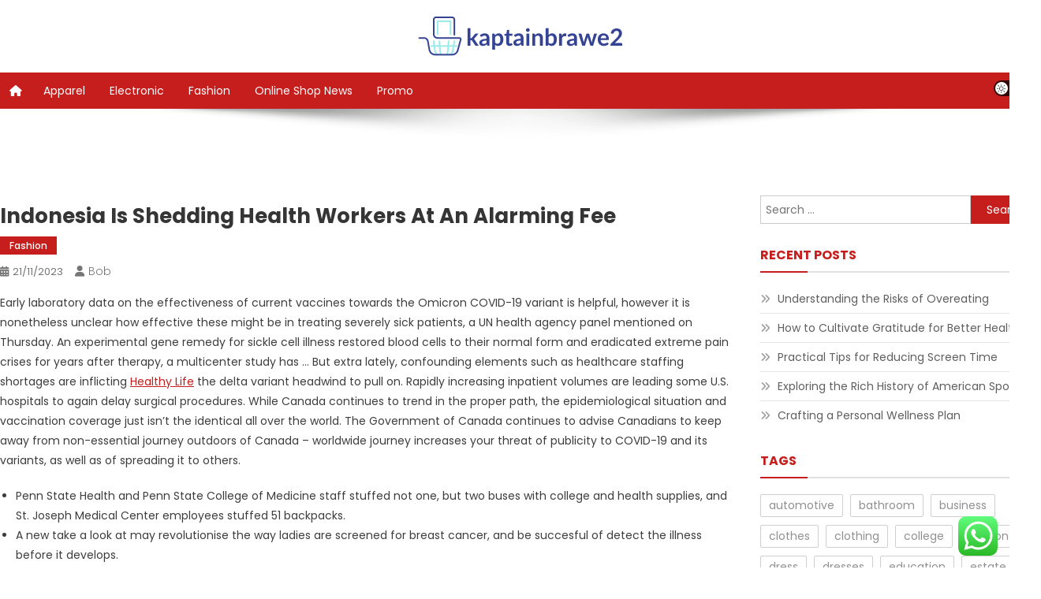

--- FILE ---
content_type: text/html; charset=UTF-8
request_url: https://kaptainbrawe2.com/indonesia-is-shedding-health-workers-at-an-alarming-fee.html
body_size: 17919
content:
<!doctype html>
<html lang="en-US" prefix="og: https://ogp.me/ns#">
<head>
<meta charset="UTF-8">
<meta name="viewport" content="width=device-width, initial-scale=1">
<link rel="profile" href="https://gmpg.org/xfn/11">


<!-- Search Engine Optimization by Rank Math PRO - https://rankmath.com/ -->
<title>Indonesia Is Shedding Health Workers At An Alarming Fee - KB2</title>
<meta name="description" content="Early laboratory data on the effectiveness of current vaccines towards the Omicron COVID-19 variant is helpful, however it is nonetheless unclear how"/>
<meta name="robots" content="index, follow, max-snippet:-1, max-video-preview:-1, max-image-preview:large"/>
<link rel="canonical" href="https://kaptainbrawe2.com/indonesia-is-shedding-health-workers-at-an-alarming-fee.html" />
<meta property="og:locale" content="en_US" />
<meta property="og:type" content="article" />
<meta property="og:title" content="Indonesia Is Shedding Health Workers At An Alarming Fee - KB2" />
<meta property="og:description" content="Early laboratory data on the effectiveness of current vaccines towards the Omicron COVID-19 variant is helpful, however it is nonetheless unclear how" />
<meta property="og:url" content="https://kaptainbrawe2.com/indonesia-is-shedding-health-workers-at-an-alarming-fee.html" />
<meta property="og:site_name" content="MRS" />
<meta property="article:tag" content="alarming" />
<meta property="article:tag" content="health" />
<meta property="article:tag" content="indonesia" />
<meta property="article:tag" content="shedding" />
<meta property="article:tag" content="workers" />
<meta property="article:section" content="Fashion" />
<meta property="article:published_time" content="2023-11-21T18:11:32+07:00" />
<meta name="twitter:card" content="summary_large_image" />
<meta name="twitter:title" content="Indonesia Is Shedding Health Workers At An Alarming Fee - KB2" />
<meta name="twitter:description" content="Early laboratory data on the effectiveness of current vaccines towards the Omicron COVID-19 variant is helpful, however it is nonetheless unclear how" />
<meta name="twitter:label1" content="Written by" />
<meta name="twitter:data1" content="bob" />
<meta name="twitter:label2" content="Time to read" />
<meta name="twitter:data2" content="6 minutes" />
<script type="application/ld+json" class="rank-math-schema-pro">{"@context":"https://schema.org","@graph":[{"@type":["Person","Organization"],"@id":"https://kaptainbrawe2.com/#person","name":"MRS","logo":{"@type":"ImageObject","@id":"https://kaptainbrawe2.com/#logo","url":"https://kaptainbrawe2.com/wp-content/uploads/2024/06/kaptainbrawe2.com-Logo-150x50.png","contentUrl":"https://kaptainbrawe2.com/wp-content/uploads/2024/06/kaptainbrawe2.com-Logo-150x50.png","caption":"MRS","inLanguage":"en-US"},"image":{"@type":"ImageObject","@id":"https://kaptainbrawe2.com/#logo","url":"https://kaptainbrawe2.com/wp-content/uploads/2024/06/kaptainbrawe2.com-Logo-150x50.png","contentUrl":"https://kaptainbrawe2.com/wp-content/uploads/2024/06/kaptainbrawe2.com-Logo-150x50.png","caption":"MRS","inLanguage":"en-US"}},{"@type":"WebSite","@id":"https://kaptainbrawe2.com/#website","url":"https://kaptainbrawe2.com","name":"MRS","publisher":{"@id":"https://kaptainbrawe2.com/#person"},"inLanguage":"en-US"},{"@type":"WebPage","@id":"https://kaptainbrawe2.com/indonesia-is-shedding-health-workers-at-an-alarming-fee.html#webpage","url":"https://kaptainbrawe2.com/indonesia-is-shedding-health-workers-at-an-alarming-fee.html","name":"Indonesia Is Shedding Health Workers At An Alarming Fee - KB2","datePublished":"2023-11-21T18:11:32+07:00","dateModified":"2023-11-21T18:11:32+07:00","isPartOf":{"@id":"https://kaptainbrawe2.com/#website"},"inLanguage":"en-US"},{"@type":"Person","@id":"https://kaptainbrawe2.com/author/bob","name":"bob","url":"https://kaptainbrawe2.com/author/bob","image":{"@type":"ImageObject","@id":"https://secure.gravatar.com/avatar/878a048e06d6d0503f84665fd4e01679193a59026490fe7af11df282fef1c053?s=96&amp;d=mm&amp;r=g","url":"https://secure.gravatar.com/avatar/878a048e06d6d0503f84665fd4e01679193a59026490fe7af11df282fef1c053?s=96&amp;d=mm&amp;r=g","caption":"bob","inLanguage":"en-US"},"sameAs":["https://kaptainbrawe2.com/"]},{"@type":"BlogPosting","headline":"Indonesia Is Shedding Health Workers At An Alarming Fee - KB2","datePublished":"2023-11-21T18:11:32+07:00","dateModified":"2023-11-21T18:11:32+07:00","articleSection":"Fashion","author":{"@id":"https://kaptainbrawe2.com/author/bob","name":"bob"},"publisher":{"@id":"https://kaptainbrawe2.com/#person"},"description":"Early laboratory data on the effectiveness of current vaccines towards the Omicron COVID-19 variant is helpful, however it is nonetheless unclear how","name":"Indonesia Is Shedding Health Workers At An Alarming Fee - KB2","@id":"https://kaptainbrawe2.com/indonesia-is-shedding-health-workers-at-an-alarming-fee.html#richSnippet","isPartOf":{"@id":"https://kaptainbrawe2.com/indonesia-is-shedding-health-workers-at-an-alarming-fee.html#webpage"},"inLanguage":"en-US","mainEntityOfPage":{"@id":"https://kaptainbrawe2.com/indonesia-is-shedding-health-workers-at-an-alarming-fee.html#webpage"}}]}</script>
<!-- /Rank Math WordPress SEO plugin -->

<link rel='dns-prefetch' href='//fonts.googleapis.com' />
<link rel="alternate" type="application/rss+xml" title="KB2 &raquo; Feed" href="https://kaptainbrawe2.com/feed" />
<link rel="alternate" title="oEmbed (JSON)" type="application/json+oembed" href="https://kaptainbrawe2.com/wp-json/oembed/1.0/embed?url=https%3A%2F%2Fkaptainbrawe2.com%2Findonesia-is-shedding-health-workers-at-an-alarming-fee.html" />
<link rel="alternate" title="oEmbed (XML)" type="text/xml+oembed" href="https://kaptainbrawe2.com/wp-json/oembed/1.0/embed?url=https%3A%2F%2Fkaptainbrawe2.com%2Findonesia-is-shedding-health-workers-at-an-alarming-fee.html&#038;format=xml" />
<style id='wp-img-auto-sizes-contain-inline-css' type='text/css'>
img:is([sizes=auto i],[sizes^="auto," i]){contain-intrinsic-size:3000px 1500px}
/*# sourceURL=wp-img-auto-sizes-contain-inline-css */
</style>

<link rel='stylesheet' id='ht_ctc_main_css-css' href='https://kaptainbrawe2.com/wp-content/plugins/click-to-chat-for-whatsapp/new/inc/assets/css/main.css?ver=4.35' type='text/css' media='all' />
<style id='wp-emoji-styles-inline-css' type='text/css'>

	img.wp-smiley, img.emoji {
		display: inline !important;
		border: none !important;
		box-shadow: none !important;
		height: 1em !important;
		width: 1em !important;
		margin: 0 0.07em !important;
		vertical-align: -0.1em !important;
		background: none !important;
		padding: 0 !important;
	}
/*# sourceURL=wp-emoji-styles-inline-css */
</style>
<link rel='stylesheet' id='wp-block-library-css' href='https://kaptainbrawe2.com/wp-includes/css/dist/block-library/style.min.css?ver=6.9' type='text/css' media='all' />
<style id='global-styles-inline-css' type='text/css'>
:root{--wp--preset--aspect-ratio--square: 1;--wp--preset--aspect-ratio--4-3: 4/3;--wp--preset--aspect-ratio--3-4: 3/4;--wp--preset--aspect-ratio--3-2: 3/2;--wp--preset--aspect-ratio--2-3: 2/3;--wp--preset--aspect-ratio--16-9: 16/9;--wp--preset--aspect-ratio--9-16: 9/16;--wp--preset--color--black: #000000;--wp--preset--color--cyan-bluish-gray: #abb8c3;--wp--preset--color--white: #ffffff;--wp--preset--color--pale-pink: #f78da7;--wp--preset--color--vivid-red: #cf2e2e;--wp--preset--color--luminous-vivid-orange: #ff6900;--wp--preset--color--luminous-vivid-amber: #fcb900;--wp--preset--color--light-green-cyan: #7bdcb5;--wp--preset--color--vivid-green-cyan: #00d084;--wp--preset--color--pale-cyan-blue: #8ed1fc;--wp--preset--color--vivid-cyan-blue: #0693e3;--wp--preset--color--vivid-purple: #9b51e0;--wp--preset--gradient--vivid-cyan-blue-to-vivid-purple: linear-gradient(135deg,rgb(6,147,227) 0%,rgb(155,81,224) 100%);--wp--preset--gradient--light-green-cyan-to-vivid-green-cyan: linear-gradient(135deg,rgb(122,220,180) 0%,rgb(0,208,130) 100%);--wp--preset--gradient--luminous-vivid-amber-to-luminous-vivid-orange: linear-gradient(135deg,rgb(252,185,0) 0%,rgb(255,105,0) 100%);--wp--preset--gradient--luminous-vivid-orange-to-vivid-red: linear-gradient(135deg,rgb(255,105,0) 0%,rgb(207,46,46) 100%);--wp--preset--gradient--very-light-gray-to-cyan-bluish-gray: linear-gradient(135deg,rgb(238,238,238) 0%,rgb(169,184,195) 100%);--wp--preset--gradient--cool-to-warm-spectrum: linear-gradient(135deg,rgb(74,234,220) 0%,rgb(151,120,209) 20%,rgb(207,42,186) 40%,rgb(238,44,130) 60%,rgb(251,105,98) 80%,rgb(254,248,76) 100%);--wp--preset--gradient--blush-light-purple: linear-gradient(135deg,rgb(255,206,236) 0%,rgb(152,150,240) 100%);--wp--preset--gradient--blush-bordeaux: linear-gradient(135deg,rgb(254,205,165) 0%,rgb(254,45,45) 50%,rgb(107,0,62) 100%);--wp--preset--gradient--luminous-dusk: linear-gradient(135deg,rgb(255,203,112) 0%,rgb(199,81,192) 50%,rgb(65,88,208) 100%);--wp--preset--gradient--pale-ocean: linear-gradient(135deg,rgb(255,245,203) 0%,rgb(182,227,212) 50%,rgb(51,167,181) 100%);--wp--preset--gradient--electric-grass: linear-gradient(135deg,rgb(202,248,128) 0%,rgb(113,206,126) 100%);--wp--preset--gradient--midnight: linear-gradient(135deg,rgb(2,3,129) 0%,rgb(40,116,252) 100%);--wp--preset--font-size--small: 13px;--wp--preset--font-size--medium: 20px;--wp--preset--font-size--large: 36px;--wp--preset--font-size--x-large: 42px;--wp--preset--spacing--20: 0.44rem;--wp--preset--spacing--30: 0.67rem;--wp--preset--spacing--40: 1rem;--wp--preset--spacing--50: 1.5rem;--wp--preset--spacing--60: 2.25rem;--wp--preset--spacing--70: 3.38rem;--wp--preset--spacing--80: 5.06rem;--wp--preset--shadow--natural: 6px 6px 9px rgba(0, 0, 0, 0.2);--wp--preset--shadow--deep: 12px 12px 50px rgba(0, 0, 0, 0.4);--wp--preset--shadow--sharp: 6px 6px 0px rgba(0, 0, 0, 0.2);--wp--preset--shadow--outlined: 6px 6px 0px -3px rgb(255, 255, 255), 6px 6px rgb(0, 0, 0);--wp--preset--shadow--crisp: 6px 6px 0px rgb(0, 0, 0);}:where(.is-layout-flex){gap: 0.5em;}:where(.is-layout-grid){gap: 0.5em;}body .is-layout-flex{display: flex;}.is-layout-flex{flex-wrap: wrap;align-items: center;}.is-layout-flex > :is(*, div){margin: 0;}body .is-layout-grid{display: grid;}.is-layout-grid > :is(*, div){margin: 0;}:where(.wp-block-columns.is-layout-flex){gap: 2em;}:where(.wp-block-columns.is-layout-grid){gap: 2em;}:where(.wp-block-post-template.is-layout-flex){gap: 1.25em;}:where(.wp-block-post-template.is-layout-grid){gap: 1.25em;}.has-black-color{color: var(--wp--preset--color--black) !important;}.has-cyan-bluish-gray-color{color: var(--wp--preset--color--cyan-bluish-gray) !important;}.has-white-color{color: var(--wp--preset--color--white) !important;}.has-pale-pink-color{color: var(--wp--preset--color--pale-pink) !important;}.has-vivid-red-color{color: var(--wp--preset--color--vivid-red) !important;}.has-luminous-vivid-orange-color{color: var(--wp--preset--color--luminous-vivid-orange) !important;}.has-luminous-vivid-amber-color{color: var(--wp--preset--color--luminous-vivid-amber) !important;}.has-light-green-cyan-color{color: var(--wp--preset--color--light-green-cyan) !important;}.has-vivid-green-cyan-color{color: var(--wp--preset--color--vivid-green-cyan) !important;}.has-pale-cyan-blue-color{color: var(--wp--preset--color--pale-cyan-blue) !important;}.has-vivid-cyan-blue-color{color: var(--wp--preset--color--vivid-cyan-blue) !important;}.has-vivid-purple-color{color: var(--wp--preset--color--vivid-purple) !important;}.has-black-background-color{background-color: var(--wp--preset--color--black) !important;}.has-cyan-bluish-gray-background-color{background-color: var(--wp--preset--color--cyan-bluish-gray) !important;}.has-white-background-color{background-color: var(--wp--preset--color--white) !important;}.has-pale-pink-background-color{background-color: var(--wp--preset--color--pale-pink) !important;}.has-vivid-red-background-color{background-color: var(--wp--preset--color--vivid-red) !important;}.has-luminous-vivid-orange-background-color{background-color: var(--wp--preset--color--luminous-vivid-orange) !important;}.has-luminous-vivid-amber-background-color{background-color: var(--wp--preset--color--luminous-vivid-amber) !important;}.has-light-green-cyan-background-color{background-color: var(--wp--preset--color--light-green-cyan) !important;}.has-vivid-green-cyan-background-color{background-color: var(--wp--preset--color--vivid-green-cyan) !important;}.has-pale-cyan-blue-background-color{background-color: var(--wp--preset--color--pale-cyan-blue) !important;}.has-vivid-cyan-blue-background-color{background-color: var(--wp--preset--color--vivid-cyan-blue) !important;}.has-vivid-purple-background-color{background-color: var(--wp--preset--color--vivid-purple) !important;}.has-black-border-color{border-color: var(--wp--preset--color--black) !important;}.has-cyan-bluish-gray-border-color{border-color: var(--wp--preset--color--cyan-bluish-gray) !important;}.has-white-border-color{border-color: var(--wp--preset--color--white) !important;}.has-pale-pink-border-color{border-color: var(--wp--preset--color--pale-pink) !important;}.has-vivid-red-border-color{border-color: var(--wp--preset--color--vivid-red) !important;}.has-luminous-vivid-orange-border-color{border-color: var(--wp--preset--color--luminous-vivid-orange) !important;}.has-luminous-vivid-amber-border-color{border-color: var(--wp--preset--color--luminous-vivid-amber) !important;}.has-light-green-cyan-border-color{border-color: var(--wp--preset--color--light-green-cyan) !important;}.has-vivid-green-cyan-border-color{border-color: var(--wp--preset--color--vivid-green-cyan) !important;}.has-pale-cyan-blue-border-color{border-color: var(--wp--preset--color--pale-cyan-blue) !important;}.has-vivid-cyan-blue-border-color{border-color: var(--wp--preset--color--vivid-cyan-blue) !important;}.has-vivid-purple-border-color{border-color: var(--wp--preset--color--vivid-purple) !important;}.has-vivid-cyan-blue-to-vivid-purple-gradient-background{background: var(--wp--preset--gradient--vivid-cyan-blue-to-vivid-purple) !important;}.has-light-green-cyan-to-vivid-green-cyan-gradient-background{background: var(--wp--preset--gradient--light-green-cyan-to-vivid-green-cyan) !important;}.has-luminous-vivid-amber-to-luminous-vivid-orange-gradient-background{background: var(--wp--preset--gradient--luminous-vivid-amber-to-luminous-vivid-orange) !important;}.has-luminous-vivid-orange-to-vivid-red-gradient-background{background: var(--wp--preset--gradient--luminous-vivid-orange-to-vivid-red) !important;}.has-very-light-gray-to-cyan-bluish-gray-gradient-background{background: var(--wp--preset--gradient--very-light-gray-to-cyan-bluish-gray) !important;}.has-cool-to-warm-spectrum-gradient-background{background: var(--wp--preset--gradient--cool-to-warm-spectrum) !important;}.has-blush-light-purple-gradient-background{background: var(--wp--preset--gradient--blush-light-purple) !important;}.has-blush-bordeaux-gradient-background{background: var(--wp--preset--gradient--blush-bordeaux) !important;}.has-luminous-dusk-gradient-background{background: var(--wp--preset--gradient--luminous-dusk) !important;}.has-pale-ocean-gradient-background{background: var(--wp--preset--gradient--pale-ocean) !important;}.has-electric-grass-gradient-background{background: var(--wp--preset--gradient--electric-grass) !important;}.has-midnight-gradient-background{background: var(--wp--preset--gradient--midnight) !important;}.has-small-font-size{font-size: var(--wp--preset--font-size--small) !important;}.has-medium-font-size{font-size: var(--wp--preset--font-size--medium) !important;}.has-large-font-size{font-size: var(--wp--preset--font-size--large) !important;}.has-x-large-font-size{font-size: var(--wp--preset--font-size--x-large) !important;}
/*# sourceURL=global-styles-inline-css */
</style>

<style id='classic-theme-styles-inline-css' type='text/css'>
/*! This file is auto-generated */
.wp-block-button__link{color:#fff;background-color:#32373c;border-radius:9999px;box-shadow:none;text-decoration:none;padding:calc(.667em + 2px) calc(1.333em + 2px);font-size:1.125em}.wp-block-file__button{background:#32373c;color:#fff;text-decoration:none}
/*# sourceURL=/wp-includes/css/classic-themes.min.css */
</style>
<link rel='stylesheet' id='news-portal-fonts-css' href='https://fonts.googleapis.com/css?family=Roboto+Condensed%3A300italic%2C400italic%2C700italic%2C400%2C300%2C700%7CRoboto%3A300%2C400%2C400i%2C500%2C700%7CTitillium+Web%3A400%2C600%2C700%2C300&#038;subset=latin%2Clatin-ext' type='text/css' media='all' />
<link rel='stylesheet' id='news-portal-font-awesome-css' href='https://kaptainbrawe2.com/wp-content/themes/news-portal/assets/library/font-awesome/css/all.min.css?ver=6.5.1' type='text/css' media='all' />
<link rel='stylesheet' id='lightslider-style-css' href='https://kaptainbrawe2.com/wp-content/themes/news-portal/assets/library/lightslider/css/lightslider.min.css?ver=1.1.6' type='text/css' media='all' />
<link rel='stylesheet' id='news-portal-dark-style-css' href='https://kaptainbrawe2.com/wp-content/themes/news-portal/assets/css/np-dark.css?ver=1.0.3' type='text/css' media='all' />
<link rel='stylesheet' id='news-portal-preloader-style-css' href='https://kaptainbrawe2.com/wp-content/themes/news-portal/assets/css/np-preloader.css?ver=1.0.3' type='text/css' media='all' />
<link rel='stylesheet' id='skynews-google-font-css' href='https://fonts.googleapis.com/css?family=Poppins%3A300%2C400%2C400i%2C500%2C700&#038;subset=latin%2Clatin-ext' type='text/css' media='all' />
<link rel='stylesheet' id='news-portal-parent-style-css' href='https://kaptainbrawe2.com/wp-content/themes/news-portal/style.css?ver=1.0.3' type='text/css' media='all' />
<link rel='stylesheet' id='news-portal-parent-responsive-css' href='https://kaptainbrawe2.com/wp-content/themes/news-portal/assets/css/np-responsive.css?ver=1.0.3' type='text/css' media='all' />
<link rel='stylesheet' id='skynews-style-css' href='https://kaptainbrawe2.com/wp-content/themes/skynews/style.css?ver=1.0.3' type='text/css' media='all' />
<link rel='stylesheet' id='skynews-responsive-css' href='https://kaptainbrawe2.com/wp-content/themes/skynews/assets/css/sk-responsive.css?ver=1.0.3' type='text/css' media='all' />
<script type="text/javascript" src="https://kaptainbrawe2.com/wp-includes/js/jquery/jquery.min.js?ver=3.7.1" id="jquery-core-js"></script>
<script type="text/javascript" src="https://kaptainbrawe2.com/wp-includes/js/jquery/jquery-migrate.min.js?ver=3.4.1" id="jquery-migrate-js"></script>
<link rel="https://api.w.org/" href="https://kaptainbrawe2.com/wp-json/" /><link rel="alternate" title="JSON" type="application/json" href="https://kaptainbrawe2.com/wp-json/wp/v2/posts/31640" /><link rel="EditURI" type="application/rsd+xml" title="RSD" href="https://kaptainbrawe2.com/xmlrpc.php?rsd" />
<meta name="generator" content="WordPress 6.9" />
<link rel='shortlink' href='https://kaptainbrawe2.com/?p=31640' />
<link rel="icon" href="https://kaptainbrawe2.com/wp-content/uploads/2024/06/kaptainbrawe2.com-icon.png" sizes="32x32" />
<link rel="icon" href="https://kaptainbrawe2.com/wp-content/uploads/2024/06/kaptainbrawe2.com-icon.png" sizes="192x192" />
<link rel="apple-touch-icon" href="https://kaptainbrawe2.com/wp-content/uploads/2024/06/kaptainbrawe2.com-icon.png" />
<meta name="msapplication-TileImage" content="https://kaptainbrawe2.com/wp-content/uploads/2024/06/kaptainbrawe2.com-icon.png" />
<!--News Portal CSS -->
<style type="text/css">
.category-button.np-cat-10 a{background:#00a9e0}.category-button.np-cat-10 a:hover{background:#0077ae}.np-block-title .np-cat-10{color:#00a9e0}.category-button.np-cat-11 a{background:#00a9e0}.category-button.np-cat-11 a:hover{background:#0077ae}.np-block-title .np-cat-11{color:#00a9e0}.category-button.np-cat-13 a{background:#00a9e0}.category-button.np-cat-13 a:hover{background:#0077ae}.np-block-title .np-cat-13{color:#00a9e0}.category-button.np-cat-1854 a{background:#00a9e0}.category-button.np-cat-1854 a:hover{background:#0077ae}.np-block-title .np-cat-1854{color:#00a9e0}.category-button.np-cat-444 a{background:#00a9e0}.category-button.np-cat-444 a:hover{background:#0077ae}.np-block-title .np-cat-444{color:#00a9e0}.category-button.np-cat-9 a{background:#00a9e0}.category-button.np-cat-9 a:hover{background:#0077ae}.np-block-title .np-cat-9{color:#00a9e0}.category-button.np-cat-12 a{background:#00a9e0}.category-button.np-cat-12 a:hover{background:#0077ae}.np-block-title .np-cat-12{color:#00a9e0}.category-button.np-cat-383 a{background:#00a9e0}.category-button.np-cat-383 a:hover{background:#0077ae}.np-block-title .np-cat-383{color:#00a9e0}.navigation .nav-links a,.bttn,button,input[type='button'],input[type='reset'],input[type='submit'],.navigation .nav-links a:hover,.bttn:hover,button,input[type='button']:hover,input[type='reset']:hover,input[type='submit']:hover,.widget_search .search-submit,.edit-link .post-edit-link,.reply .comment-reply-link,.np-top-header-wrap,.np-header-menu-wrapper,#site-navigation ul.sub-menu,#site-navigation ul.children,.np-header-menu-wrapper::before,.np-header-menu-wrapper::after,.np-header-search-wrapper .search-form-main .search-submit,.news_portal_slider .lSAction > a:hover,.news_portal_default_tabbed ul.widget-tabs li,.np-full-width-title-nav-wrap .carousel-nav-action .carousel-controls:hover,.news_portal_social_media .social-link a,.np-archive-more .np-button:hover,.error404 .page-title,#np-scrollup,.news_portal_featured_slider .slider-posts .lSAction > a:hover,div.wpforms-container-full .wpforms-form input[type='submit'],div.wpforms-container-full .wpforms-form button[type='submit'],div.wpforms-container-full .wpforms-form .wpforms-page-button,div.wpforms-container-full .wpforms-form input[type='submit']:hover,div.wpforms-container-full .wpforms-form button[type='submit']:hover,div.wpforms-container-full .wpforms-form .wpforms-page-button:hover,.widget.widget_tag_cloud a:hover{background:#029FB2}
.home .np-home-icon a,.np-home-icon a:hover,#site-navigation ul li:hover > a,#site-navigation ul li.current-menu-item > a,#site-navigation ul li.current_page_item > a,#site-navigation ul li.current-menu-ancestor > a,#site-navigation ul li.focus > a,.news_portal_default_tabbed ul.widget-tabs li.ui-tabs-active,.news_portal_default_tabbed ul.widget-tabs li:hover,.menu-toggle:hover,.menu-toggle:focus{background:#006d80}
.np-header-menu-block-wrap::before,.np-header-menu-block-wrap::after{border-right-color:#006d80}
a,a:hover,a:focus,a:active,.widget a:hover,.widget a:hover::before,.widget li:hover::before,.entry-footer a:hover,.comment-author .fn .url:hover,#cancel-comment-reply-link,#cancel-comment-reply-link:before,.logged-in-as a,.np-slide-content-wrap .post-title a:hover,#top-footer .widget a:hover,#top-footer .widget a:hover:before,#top-footer .widget li:hover:before,.news_portal_featured_posts .np-single-post .np-post-content .np-post-title a:hover,.news_portal_fullwidth_posts .np-single-post .np-post-title a:hover,.news_portal_block_posts .layout3 .np-primary-block-wrap .np-single-post .np-post-title a:hover,.news_portal_featured_posts .layout2 .np-single-post-wrap .np-post-content .np-post-title a:hover,.np-block-title,.widget-title,.page-header .page-title,.np-related-title,.np-post-meta span:hover,.np-post-meta span a:hover,.news_portal_featured_posts .layout2 .np-single-post-wrap .np-post-content .np-post-meta span:hover,.news_portal_featured_posts .layout2 .np-single-post-wrap .np-post-content .np-post-meta span a:hover,.np-post-title.small-size a:hover,#footer-navigation ul li a:hover,.entry-title a:hover,.entry-meta span a:hover,.entry-meta span:hover,.np-post-meta span:hover,.np-post-meta span a:hover,.news_portal_featured_posts .np-single-post-wrap .np-post-content .np-post-meta span:hover,.news_portal_featured_posts .np-single-post-wrap .np-post-content .np-post-meta span a:hover,.news_portal_featured_slider .featured-posts .np-single-post .np-post-content .np-post-title a:hover,.news-portal-search-results-wrap .news-portal-search-article-item .news-portal-search-post-element .posted-on:hover a,.news-portal-search-results-wrap .news-portal-search-article-item .news-portal-search-post-element .posted-on:hover:before,.news-portal-search-results-wrap .news-portal-search-article-item .news-portal-search-post-element .news-portal-search-post-title a:hover,.np-block-title,.widget-title,.page-header .page-title,.np-related-title,.widget_block .wp-block-group__inner-container > h1,.widget_block .wp-block-group__inner-container > h2,.widget_block .wp-block-group__inner-container > h3,.widget_block .wp-block-group__inner-container > h4,.widget_block .wp-block-group__inner-container > h5,.widget_block .wp-block-group__inner-container > h6{color:#029FB2}
.site-mode--dark .news_portal_featured_posts .np-single-post-wrap .np-post-content .np-post-title a:hover,.site-mode--dark .np-post-title.large-size a:hover,.site-mode--dark .np-post-title.small-size a:hover,.site-mode--dark .news-ticker-title>a:hover,.site-mode--dark .np-archive-post-content-wrapper .entry-title a:hover,.site-mode--dark h1.entry-title:hover,.site-mode--dark .news_portal_block_posts .layout4 .np-post-title a:hover{color:#029FB2}
.navigation .nav-links a,.bttn,button,input[type='button'],input[type='reset'],input[type='submit'],.widget_search .search-submit,.np-archive-more .np-button:hover,.widget.widget_tag_cloud a:hover{border-color:#029FB2}
.comment-list .comment-body,.np-header-search-wrapper .search-form-main{border-top-color:#029FB2}
.np-header-search-wrapper .search-form-main:before{border-bottom-color:#029FB2}
@media (max-width:768px){#site-navigation,.main-small-navigation li.current-menu-item > .sub-toggle i{background:#029FB2 !important}}
.news-portal-wave .np-rect,.news-portal-three-bounce .np-child,.news-portal-folding-cube .np-cube:before{background-color:#029FB2}
.site-title,.site-description{position:absolute;clip:rect(1px,1px,1px,1px)}
</style><!--Skynews CSS -->
<style type="text/css">
.category-button.np-cat-10 a{background:#c61d1d}
.category-button.np-cat-10 a:hover{background:#940000}
.np-block-title .np-cat-10{color:#c61d1d}
.np-block-title .np-cat-10:after{background:#c61d1d !important}
.category-button.np-cat-11 a{background:#c61d1d}
.category-button.np-cat-11 a:hover{background:#940000}
.np-block-title .np-cat-11{color:#c61d1d}
.np-block-title .np-cat-11:after{background:#c61d1d !important}
.category-button.np-cat-13 a{background:#c61d1d}
.category-button.np-cat-13 a:hover{background:#940000}
.np-block-title .np-cat-13{color:#c61d1d}
.np-block-title .np-cat-13:after{background:#c61d1d !important}
.category-button.np-cat-1854 a{background:#c61d1d}
.category-button.np-cat-1854 a:hover{background:#940000}
.np-block-title .np-cat-1854{color:#c61d1d}
.np-block-title .np-cat-1854:after{background:#c61d1d !important}
.category-button.np-cat-444 a{background:#c61d1d}
.category-button.np-cat-444 a:hover{background:#940000}
.np-block-title .np-cat-444{color:#c61d1d}
.np-block-title .np-cat-444:after{background:#c61d1d !important}
.category-button.np-cat-9 a{background:#c61d1d}
.category-button.np-cat-9 a:hover{background:#940000}
.np-block-title .np-cat-9{color:#c61d1d}
.np-block-title .np-cat-9:after{background:#c61d1d !important}
.category-button.np-cat-12 a{background:#c61d1d}
.category-button.np-cat-12 a:hover{background:#940000}
.np-block-title .np-cat-12{color:#c61d1d}
.np-block-title .np-cat-12:after{background:#c61d1d !important}
.category-button.np-cat-383 a{background:#c61d1d}
.category-button.np-cat-383 a:hover{background:#940000}
.np-block-title .np-cat-383{color:#c61d1d}
.np-block-title .np-cat-383:after{background:#c61d1d !important}
.site-title,.site-description{position:absolute;clip:rect(1px,1px,1px,1px)}
.navigation .nav-links a,.bttn,button,input[type='button'],input[type='reset'],input[type='submit'],.navigation .nav-links a:hover,.bttn:hover,button,input[type='button']:hover,input[type='reset']:hover,input[type='submit']:hover,.widget_search .search-submit,.edit-link .post-edit-link,.reply .comment-reply-link,.np-top-header-wrap,.np-header-menu-wrapper,#site-navigation ul.sub-menu,#site-navigation ul.children,.np-header-menu-wrapper::before,.np-header-menu-wrapper::after,.np-header-search-wrapper .search-form-main .search-submit,.news_portal_slider .lSAction > a:hover,.news_portal_default_tabbed ul.widget-tabs li,.np-full-width-title-nav-wrap .carousel-nav-action .carousel-controls:hover,.news_portal_social_media .social-link a,.np-archive-more .np-button:hover,.error404 .page-title,#np-scrollup,.news_portal_featured_slider .slider-posts .lSAction > a:hover,div.wpforms-container-full .wpforms-form input[type='submit'],div.wpforms-container-full .wpforms-form button[type='submit'],div.wpforms-container-full .wpforms-form .wpforms-page-button,div.wpforms-container-full .wpforms-form input[type='submit']:hover,div.wpforms-container-full .wpforms-form button[type='submit']:hover,div.wpforms-container-full .wpforms-form .wpforms-page-button:hover,.np-block-title .np-title:after,.np-block-title:after,.widget-title::after,.page-header .page-title::after,.np-related-title::after,#site-navigation ul li.focus>a ,.cvmm-cats-wrapper .cvmm-cat-count,.ticker-caption,.wp-block-search__button{background:#c61d1d}
.home .np-home-icon a,.np-home-icon a:hover,#site-navigation ul li:hover > a,#site-navigation ul li.current-menu-item > a,#site-navigation ul li.current_page_item > a,#site-navigation ul li.current-menu-ancestor > a,.news_portal_default_tabbed ul.widget-tabs li.ui-tabs-active,.news_portal_default_tabbed ul.widget-tabs li:hover{background:#940000}
.np-header-menu-block-wrap::before,.np-header-menu-block-wrap::after{border-right-color:#c61d1d}
a,a:hover,a:focus,a:active,.widget a:hover,.widget a:hover::before,.widget li:hover::before,.entry-footer a:hover,.comment-author .fn .url:hover,#cancel-comment-reply-link,#cancel-comment-reply-link:before,.logged-in-as a,.np-slide-content-wrap .post-title a:hover,#top-footer .widget a:hover,#top-footer .widget a:hover:before,#top-footer .widget li:hover:before,.news_portal_featured_posts .np-single-post .np-post-content .np-post-title a:hover,.news_portal_fullwidth_posts .np-single-post .np-post-title a:hover,.news_portal_block_posts .layout3 .np-primary-block-wrap .np-single-post .np-post-title a:hover,.news_portal_featured_posts .layout2 .np-single-post-wrap .np-post-content .np-post-title a:hover,.np-block-title,.widget-title,.page-header .page-title,.np-related-title,.np-post-meta span:hover,.np-post-meta span a:hover,.news_portal_featured_posts .layout2 .np-single-post-wrap .np-post-content .np-post-meta span:hover,.news_portal_featured_posts .layout2 .np-single-post-wrap .np-post-content .np-post-meta span a:hover,.np-post-title.small-size a:hover,#footer-navigation ul li a:hover,.entry-title a:hover,.entry-meta span a:hover,.entry-meta span:hover,.np-post-meta span:hover,.np-post-meta span a:hover,.news_portal_featured_posts .np-single-post-wrap .np-post-content .np-post-meta span:hover,.news_portal_featured_posts .np-single-post-wrap .np-post-content .np-post-meta span a:hover,.news_portal_featured_slider .featured-posts .np-single-post .np-post-content .np-post-title a:hover,.widget_block .wp-block-group__inner-container > h1,.widget_block .wp-block-group__inner-container > h2,.widget_block .wp-block-group__inner-container > h3,.widget_block .wp-block-group__inner-container > h4,.widget_block .wp-block-group__inner-container > h5,.widget_block .wp-block-group__inner-container > h6,.cvmm-block-post-filter--layout-default .cvmm-term-titles-wrap li.active,.cvmm-block-post-filter--layout-default .cvmm-term-titles-wrap li:hover ,.site-mode--dark .widget a:hover,.site-mode--dark .widget a:hover::before{color:#c61d1d}
.navigation .nav-links a,.bttn,button,input[type='button'],input[type='reset'],input[type='submit'],.widget_search .search-submit,.np-archive-more .np-button:hover{border-color:#c61d1d}
.comment-list .comment-body,.np-header-search-wrapper .search-form-main{border-top-color:#c61d1d}
.np-header-search-wrapper .search-form-main:before{border-bottom-color:#c61d1d}
@media (max-width:768px){#site-navigation,.main-small-navigation li.current-menu-item > .sub-toggle i{background:#c61d1d !important}}
div.wpforms-container-full .wpforms-form button[type='submit']{background:#c61d1d !important}
.np-logo-section-wrapper{background:#fff !important}
</style></head>

<body class="wp-singular post-template-default single single-post postid-31640 single-format-standard wp-custom-logo wp-theme-news-portal wp-child-theme-skynews header-layout--layout1 right-sidebar fullwidth_layout site-mode--light">


<div id="page" class="site">

	<a class="skip-link screen-reader-text" href="#content">Skip to content</a>

	<header id="masthead" class="site-header default" role="banner">

	<div class="np-logo-section-wrapper">
		<div class="mt-container">
			<div class="site-branding">
				<a href="https://kaptainbrawe2.com/" class="custom-logo-link" rel="home"><img width="261" height="50" src="https://kaptainbrawe2.com/wp-content/uploads/2024/06/kaptainbrawe2.com-Logo.png" class="custom-logo" alt="KB2" decoding="async" /></a>
									<p class="site-title"><a href="https://kaptainbrawe2.com/" rel="home">KB2</a></p>
									<p class="site-description">Online Shop Tips &amp; Trick</p>
							</div><!-- .site-branding -->

		</div><!-- .mt-container -->
	</div><!-- .np-logo-section-wrapper -->

	<div id="np-menu-wrap" class="np-header-menu-wrapper">
		<div class="np-header-menu-block-wrap">
			<div class="mt-container">
										<div class="np-home-icon">
							<a href="https://kaptainbrawe2.com/" rel="home"> <i class="fa fa-home"> </i> </a>
						</div><!-- .np-home-icon -->
								<div class="mt-header-menu-wrap">
					<a href="javascript:void(0)" class="menu-toggle"> <i class="fa fa-navicon"> </i> </a>
					<nav id="site-navigation" class="main-navigation" role="navigation">
						<div class="menu-secondary-menu-container"><ul id="primary-menu" class="menu"><li id="menu-item-29" class="menu-item menu-item-type-taxonomy menu-item-object-category menu-item-29"><a href="https://kaptainbrawe2.com/category/apparel">Apparel</a></li>
<li id="menu-item-30" class="menu-item menu-item-type-taxonomy menu-item-object-category menu-item-30"><a href="https://kaptainbrawe2.com/category/electronic">Electronic</a></li>
<li id="menu-item-31" class="menu-item menu-item-type-taxonomy menu-item-object-category current-post-ancestor current-menu-parent current-post-parent menu-item-31"><a href="https://kaptainbrawe2.com/category/fashion">Fashion</a></li>
<li id="menu-item-32" class="menu-item menu-item-type-taxonomy menu-item-object-category menu-item-32"><a href="https://kaptainbrawe2.com/category/online-shop-news">Online Shop News</a></li>
<li id="menu-item-33" class="menu-item menu-item-type-taxonomy menu-item-object-category menu-item-33"><a href="https://kaptainbrawe2.com/category/promo">Promo</a></li>
</ul></div>					</nav><!-- #site-navigation -->
				</div><!--  .mt-header-menu-wrap-->

				<div class="mt-header-search-live-wrap">
					        <div id="np-site-mode-wrap" class="np-icon-elements">
            <a id="mode-switcher" class="light-mode" data-site-mode="light-mode" href="#">
                <span class="site-mode-icon">site mode button</span>
            </a>
        </div><!-- #np-site-mode-wrap -->
				</div> <!-- mt-header-search-live-wrap -->
			</div><!-- .mt-container -->
		</div><!-- .np-header-menu-block-wrap -->
	</div><!-- .np-header-menu-wrapper -->

	<div class="mt-container np-header-ads-area">
			</div><!-- .np-header-ads-area -->

</header><!-- .site-header -->
	<div id="content" class="site-content">
		<div class="mt-container">
<div class="mt-single-content-wrapper">

	<div id="primary" class="content-area">
		<main id="main" class="site-main" role="main">

		
<article id="post-31640" class="post-31640 post type-post status-publish format-standard hentry category-fashion tag-alarming tag-health tag-indonesia tag-shedding tag-workers">

	<div class="np-article-thumb">
			</div><!-- .np-article-thumb -->

	<header class="entry-header">
		<h1 class="entry-title">Indonesia Is Shedding Health Workers At An Alarming Fee</h1>		<div class="post-cats-list">
							<span class="category-button np-cat-13"><a href="https://kaptainbrawe2.com/category/fashion">Fashion</a></span>
					</div>
		<div class="entry-meta">
			<span class="posted-on"><a href="https://kaptainbrawe2.com/indonesia-is-shedding-health-workers-at-an-alarming-fee.html" rel="bookmark"><time class="entry-date published updated" datetime="2023-11-21T18:11:32+07:00">21/11/2023</time></a></span><span class="byline"><span class="author vcard"><a class="url fn n" href="https://kaptainbrawe2.com/author/bob">bob</a></span></span>		</div><!-- .entry-meta -->
	</header><!-- .entry-header -->

	<div class="entry-content">
		<p>Early laboratory data on the effectiveness of current vaccines towards the Omicron COVID-19 variant is helpful, however it is nonetheless unclear how effective these might be in treating severely sick patients, a UN health agency panel mentioned on Thursday. An experimental gene remedy for sickle cell illness restored blood cells to their normal form and eradicated extreme pain crises for years after therapy, a multicenter study has &#8230; But extra lately, confounding elements such as healthcare staffing shortages are inflicting <a href="https://lavueltaalmundoendirecto.com" target="_blank" rel="noopener">Healthy Life</a> the delta variant headwind to pull on. Rapidly increasing inpatient volumes are leading some U.S. hospitals to again delay surgical procedures. While Canada continues to trend in the proper path, the epidemiological situation and vaccination coverage just isn&#8217;t the identical all over the world. The Government of Canada continues to advise Canadians to keep away from non-essential journey outdoors of Canada – worldwide journey increases your threat of publicity to COVID-19 and its variants, as well as of spreading it to others.</p>
<ul>
<li>Penn State Health and Penn State College of Medicine staff stuffed not one, but two buses with college and health supplies, and St. Joseph Medical Center employees stuffed 51 backpacks.</li>
<li>A new take a look at may revolutionise the way ladies are screened for breast cancer, and be succesful of detect the illness before it develops.</li>
<li>This talent was doubtless enhanced during his years practising as a medical physician in Mexico, but it could presumably be just as doubtless connected to his background in Health Administration training and management.</li>
</ul>
<p>In the examine, the kids acquired dupilumab or a placebo along with their normal therapy each two weeks for a yr. While this research used 16 sensors, some researchers now are utilizing 128 sensors, which might present much more details about brain processes which might be occurring, Scott mentioned. Yet other <a href="https://lavueltaalmundoendirecto.com" target="_blank" rel="noopener">Health Care</a> scientists are doing instant MRI scans, which can be helpful to have a look at connectivity and change over time. In some ways, it is what mothers already do to make their children extra snug in a model new setting, like day care, Scott famous. They would possibly convey alongside a blanket or toy or pacifier that feels familiar to them.</p>
<h2>Aging Stiffens The Blood Vessels However Their Flexibility Additionally Fluctuates Based On A Womans Hormone State</h2>
<p>Australia could be slowly rising from the Covid pandemic, but there could possibly be one other harmful public health problem across the corner. FDA says producers and hospitals are both liable for defending devices from rising cybersecurity threats. Behind the scenes, healthcare CIOs are crucial to preserving their organizations working through a once-in-a-lifetime crisis. CVS is banking that Microsoft&#8217;s computing capabilities might help it weave collectively its virtual and physical property to seize a larger slice of patients&#8217; healthcare journeys — and the corresponding income. Virtual visits for Medicare beneficiaries went from tons of of thousands pre-pandemic to tens of millions in 2020, with many beneficiaries utilizing telehealth for the first time.</p>
<p>Here&#8217;s the work underway and the challenges that experts say could decelerate the country&#8217;s efforts. December 7, 2021 • Omicron has many extra mutations than previous variants of concern, a incontrovertible reality that raises questions on how efficient current vaccines will be against the model new type of the coronavirus. The study examines the association between private care product use and the degrees of intercourse steroid hormones among pregnant girls. The researchers also explored how demographic elements  impacted the use of sure private care products. Neurodiverse kids and youth and people with disabilities will profit from a new service system that may present helps for kids and youth based on their distinctive wants, with or with no diagnosis. The Omicron variant turned my journey house from South Africa right into a nightmare episode of conflicting public health orders that always appeared to have little connection to science.</p>
<h2>Health Articles See All »</h2>
<p>Manitoba is asking for help from the federal authorities to alleviate stress on hospitals, which may see main pressure brought on by the fourth wave of the COVID-19 pandemic. A new examine is shedding gentle on the impacts of Canada&#8217;s choice to make one medical abortion capsule extra easily accessible. [newline]Stigma and criminalisation of same-sex relationships makes it difficult <a href="https://lavueltaalmundoendirecto.com" target="_blank" rel="noopener">Healthy Food</a> for transgender women and men who have sex with men to seek preventive providers. Financial limitations nonetheless prevent many households from getting the health providers they want.</p>
<p>Researchers say a shortness of breath skilled by some individuals with lengthy COVID could also be caused by coronary heart issues, not essentially lung issues. Taking this quick evaluation may help you determine your &#8220;holiday persona&#8221; and why the season’s activities might affect you differently. The CDC director is urging everyone over age 16 to get a COVID-19 booster.</p>
<p>At the positioning, the mothers and infants wore electrodes on their heads to measure mind waves. During their face-to-face interactions, the info confirmed the brains of mom and baby had been more synchronized than within the back-to-back position. Other components may play a task, too, including how approachable the surgeon is and the level of risk she or he is keen to assume. The Centers for Medicare and Medicaid Services has extra about hospital value transparency. &#8220;That will not only be good for themselves, but additionally inspire their peers to do the right factor.&#8221;</p>
<p>Patients who leaned towards in-person care have been extra willing to pay for it, whereas those that most popular video visits had been extra delicate to out-of-pocket prices, a survey performed by Rand discovered. Lawmakers on Thursday reached a bipartisan year-end spending bill that does not embrace provisions to push again or cease the upcoming Medicare cuts. A federal decide granted a preliminary injunction Tuesday in a swimsuit introduced by 14 states difficult the requirement, following separate pauses in other states. Annual differences in revenue among female and male physicians accelerated throughout their first years of apply and did not recover, a study from the nonprofit Rand Corporation revealed Monday in Health Affairs found.</p>
<p>The declines have been most outstanding for white people, ladies, and middle-aged adults. The head of the TGA has revealed the necessary reasons youngsters under 12 ought to get the Covid-19 vaccine. Victoria has recorded 1290 new Covid cases in the  past 24 hours and two deaths as the variety of individuals totally vaccinated inches larger. A game-changer in psychological health will assist young Aussies who flip to their mates, somewhat than adults, when they&#8217;re struggling.</p>
<p>Penn State Health Children’s Hospital has achieved Level 1 Children’s Surgery Verification from the American College of Surgeons for its capability to provide distinctive surgical care. Concussion patients are getting out of bed, coming again into the daylight and fascinating in protected train earlier to stave off the results of a concussion. Allegheny Health Network and Penn State Health right now announced a brand  new collaboration by which Penn State Health Medical Group’s Radiology Services is offering imaging research reading and interpretation help to AHN’s Imaging Institute. The department additionally investigates the sources of food borne illnesses and potential adulteration; and is charged with mitigating the effects of these incidents to forestall any future occurrences.</p>
	</div><!-- .entry-content -->

	<footer class="entry-footer">
		<span class="tags-links">Tagged <a href="https://kaptainbrawe2.com/tag/alarming" rel="tag">alarming</a><a href="https://kaptainbrawe2.com/tag/health" rel="tag">health</a><a href="https://kaptainbrawe2.com/tag/indonesia" rel="tag">indonesia</a><a href="https://kaptainbrawe2.com/tag/shedding" rel="tag">shedding</a><a href="https://kaptainbrawe2.com/tag/workers" rel="tag">workers</a></span>	</footer><!-- .entry-footer -->
	
</article><!-- #post-31640 -->
	<nav class="navigation post-navigation" aria-label="Posts">
		<h2 class="screen-reader-text">Post navigation</h2>
		<div class="nav-links"><div class="nav-previous"><a href="https://kaptainbrawe2.com/bathroom-furniture-uk.html" rel="prev">Bathroom Furniture Uk</a></div><div class="nav-next"><a href="https://kaptainbrawe2.com/sustainable-ladiess-clothes-and-accessories.html" rel="next">Sustainable Ladies&#8217;s Clothes And Accessories</a></div></div>
	</nav><div class="np-related-section-wrapper"></div><!-- .np-related-section-wrapper -->
		</main><!-- #main -->
	</div><!-- #primary -->

	
<aside id="secondary" class="widget-area" role="complementary">
	<section id="search-2" class="widget widget_search"><form role="search" method="get" class="search-form" action="https://kaptainbrawe2.com/">
				<label>
					<span class="screen-reader-text">Search for:</span>
					<input type="search" class="search-field" placeholder="Search &hellip;" value="" name="s" />
				</label>
				<input type="submit" class="search-submit" value="Search" />
			</form></section>
		<section id="recent-posts-2" class="widget widget_recent_entries">
		<h4 class="widget-title">Recent Posts</h4>
		<ul>
											<li>
					<a href="https://kaptainbrawe2.com/understanding-the-risks-of-overeating.html">Understanding the Risks of Overeating</a>
									</li>
											<li>
					<a href="https://kaptainbrawe2.com/how-to-cultivate-gratitude-for-better-health.html">How to Cultivate Gratitude for Better Health</a>
									</li>
											<li>
					<a href="https://kaptainbrawe2.com/practical-tips-for-reducing-screen-time.html">Practical Tips for Reducing Screen Time</a>
									</li>
											<li>
					<a href="https://kaptainbrawe2.com/exploring-the-rich-history-of-american-sports.html">Exploring the Rich History of American Sports</a>
									</li>
											<li>
					<a href="https://kaptainbrawe2.com/crafting-a-personal-wellness-plan.html">Crafting a Personal Wellness Plan</a>
									</li>
					</ul>

		</section><section id="tag_cloud-2" class="widget widget_tag_cloud"><h4 class="widget-title">Tags</h4><div class="tagcloud"><a href="https://kaptainbrawe2.com/tag/automotive" class="tag-cloud-link tag-link-510 tag-link-position-1" style="font-size: 13.714285714286pt;" aria-label="automotive (29 items)">automotive</a>
<a href="https://kaptainbrawe2.com/tag/bathroom" class="tag-cloud-link tag-link-14 tag-link-position-2" style="font-size: 10.857142857143pt;" aria-label="bathroom (18 items)">bathroom</a>
<a href="https://kaptainbrawe2.com/tag/business" class="tag-cloud-link tag-link-358 tag-link-position-3" style="font-size: 22pt;" aria-label="business (114 items)">business</a>
<a href="https://kaptainbrawe2.com/tag/clothes" class="tag-cloud-link tag-link-79 tag-link-position-4" style="font-size: 10.142857142857pt;" aria-label="clothes (16 items)">clothes</a>
<a href="https://kaptainbrawe2.com/tag/clothing" class="tag-cloud-link tag-link-205 tag-link-position-5" style="font-size: 9.4285714285714pt;" aria-label="clothing (14 items)">clothing</a>
<a href="https://kaptainbrawe2.com/tag/college" class="tag-cloud-link tag-link-661 tag-link-position-6" style="font-size: 9.7142857142857pt;" aria-label="college (15 items)">college</a>
<a href="https://kaptainbrawe2.com/tag/division" class="tag-cloud-link tag-link-590 tag-link-position-7" style="font-size: 9.7142857142857pt;" aria-label="division (15 items)">division</a>
<a href="https://kaptainbrawe2.com/tag/dress" class="tag-cloud-link tag-link-64 tag-link-position-8" style="font-size: 10.571428571429pt;" aria-label="dress (17 items)">dress</a>
<a href="https://kaptainbrawe2.com/tag/dresses" class="tag-cloud-link tag-link-34 tag-link-position-9" style="font-size: 18pt;" aria-label="dresses (59 items)">dresses</a>
<a href="https://kaptainbrawe2.com/tag/education" class="tag-cloud-link tag-link-595 tag-link-position-10" style="font-size: 14.142857142857pt;" aria-label="education (31 items)">education</a>
<a href="https://kaptainbrawe2.com/tag/estate" class="tag-cloud-link tag-link-31 tag-link-position-11" style="font-size: 13.857142857143pt;" aria-label="estate (30 items)">estate</a>
<a href="https://kaptainbrawe2.com/tag/evaluation" class="tag-cloud-link tag-link-777 tag-link-position-12" style="font-size: 8.4285714285714pt;" aria-label="evaluation (12 items)">evaluation</a>
<a href="https://kaptainbrawe2.com/tag/fashion" class="tag-cloud-link tag-link-225 tag-link-position-13" style="font-size: 15.857142857143pt;" aria-label="fashion (42 items)">fashion</a>
<a href="https://kaptainbrawe2.com/tag/finest" class="tag-cloud-link tag-link-568 tag-link-position-14" style="font-size: 9pt;" aria-label="finest (13 items)">finest</a>
<a href="https://kaptainbrawe2.com/tag/furniture" class="tag-cloud-link tag-link-15 tag-link-position-15" style="font-size: 16.857142857143pt;" aria-label="furniture (49 items)">furniture</a>
<a href="https://kaptainbrawe2.com/tag/gadget" class="tag-cloud-link tag-link-68 tag-link-position-16" style="font-size: 10.142857142857pt;" aria-label="gadget (16 items)">gadget</a>
<a href="https://kaptainbrawe2.com/tag/greatest" class="tag-cloud-link tag-link-1222 tag-link-position-17" style="font-size: 9.4285714285714pt;" aria-label="greatest (14 items)">greatest</a>
<a href="https://kaptainbrawe2.com/tag/health" class="tag-cloud-link tag-link-463 tag-link-position-18" style="font-size: 19.285714285714pt;" aria-label="health (73 items)">health</a>
<a href="https://kaptainbrawe2.com/tag/house" class="tag-cloud-link tag-link-402 tag-link-position-19" style="font-size: 11.714285714286pt;" aria-label="house (21 items)">house</a>
<a href="https://kaptainbrawe2.com/tag/ideas" class="tag-cloud-link tag-link-41 tag-link-position-20" style="font-size: 9.4285714285714pt;" aria-label="ideas (14 items)">ideas</a>
<a href="https://kaptainbrawe2.com/tag/improvement" class="tag-cloud-link tag-link-522 tag-link-position-21" style="font-size: 14.857142857143pt;" aria-label="improvement (35 items)">improvement</a>
<a href="https://kaptainbrawe2.com/tag/indonesia" class="tag-cloud-link tag-link-339 tag-link-position-22" style="font-size: 9.4285714285714pt;" aria-label="indonesia (14 items)">indonesia</a>
<a href="https://kaptainbrawe2.com/tag/information" class="tag-cloud-link tag-link-499 tag-link-position-23" style="font-size: 9.7142857142857pt;" aria-label="information (15 items)">information</a>
<a href="https://kaptainbrawe2.com/tag/insurance" class="tag-cloud-link tag-link-91 tag-link-position-24" style="font-size: 16.428571428571pt;" aria-label="insurance (46 items)">insurance</a>
<a href="https://kaptainbrawe2.com/tag/jewellery" class="tag-cloud-link tag-link-1623 tag-link-position-25" style="font-size: 8.4285714285714pt;" aria-label="jewellery (12 items)">jewellery</a>
<a href="https://kaptainbrawe2.com/tag/jewelry" class="tag-cloud-link tag-link-1278 tag-link-position-26" style="font-size: 8.4285714285714pt;" aria-label="jewelry (12 items)">jewelry</a>
<a href="https://kaptainbrawe2.com/tag/ladies" class="tag-cloud-link tag-link-167 tag-link-position-27" style="font-size: 9pt;" aria-label="ladies (13 items)">ladies</a>
<a href="https://kaptainbrawe2.com/tag/latest" class="tag-cloud-link tag-link-907 tag-link-position-28" style="font-size: 12.285714285714pt;" aria-label="latest (23 items)">latest</a>
<a href="https://kaptainbrawe2.com/tag/leisure" class="tag-cloud-link tag-link-469 tag-link-position-29" style="font-size: 14.142857142857pt;" aria-label="leisure (31 items)">leisure</a>
<a href="https://kaptainbrawe2.com/tag/market" class="tag-cloud-link tag-link-303 tag-link-position-30" style="font-size: 11.714285714286pt;" aria-label="market (21 items)">market</a>
<a href="https://kaptainbrawe2.com/tag/newest" class="tag-cloud-link tag-link-527 tag-link-position-31" style="font-size: 11.428571428571pt;" aria-label="newest (20 items)">newest</a>
<a href="https://kaptainbrawe2.com/tag/office" class="tag-cloud-link tag-link-28 tag-link-position-32" style="font-size: 8.4285714285714pt;" aria-label="office (12 items)">office</a>
<a href="https://kaptainbrawe2.com/tag/online" class="tag-cloud-link tag-link-94 tag-link-position-33" style="font-size: 19pt;" aria-label="online (70 items)">online</a>
<a href="https://kaptainbrawe2.com/tag/pants" class="tag-cloud-link tag-link-324 tag-link-position-34" style="font-size: 9.4285714285714pt;" aria-label="pants (14 items)">pants</a>
<a href="https://kaptainbrawe2.com/tag/shoes" class="tag-cloud-link tag-link-299 tag-link-position-35" style="font-size: 9pt;" aria-label="shoes (13 items)">shoes</a>
<a href="https://kaptainbrawe2.com/tag/shopping" class="tag-cloud-link tag-link-134 tag-link-position-36" style="font-size: 8.4285714285714pt;" aria-label="shopping (12 items)">shopping</a>
<a href="https://kaptainbrawe2.com/tag/small" class="tag-cloud-link tag-link-319 tag-link-position-37" style="font-size: 8.4285714285714pt;" aria-label="small (12 items)">small</a>
<a href="https://kaptainbrawe2.com/tag/style" class="tag-cloud-link tag-link-97 tag-link-position-38" style="font-size: 8pt;" aria-label="style (11 items)">style</a>
<a href="https://kaptainbrawe2.com/tag/technology" class="tag-cloud-link tag-link-500 tag-link-position-39" style="font-size: 19.142857142857pt;" aria-label="technology (72 items)">technology</a>
<a href="https://kaptainbrawe2.com/tag/travel" class="tag-cloud-link tag-link-285 tag-link-position-40" style="font-size: 18pt;" aria-label="travel (59 items)">travel</a>
<a href="https://kaptainbrawe2.com/tag/updates" class="tag-cloud-link tag-link-648 tag-link-position-41" style="font-size: 12pt;" aria-label="updates (22 items)">updates</a>
<a href="https://kaptainbrawe2.com/tag/wedding" class="tag-cloud-link tag-link-45 tag-link-position-42" style="font-size: 13.285714285714pt;" aria-label="wedding (27 items)">wedding</a>
<a href="https://kaptainbrawe2.com/tag/women" class="tag-cloud-link tag-link-71 tag-link-position-43" style="font-size: 10.571428571429pt;" aria-label="women (17 items)">women</a>
<a href="https://kaptainbrawe2.com/tag/womens" class="tag-cloud-link tag-link-226 tag-link-position-44" style="font-size: 10.142857142857pt;" aria-label="womens (16 items)">womens</a>
<a href="https://kaptainbrawe2.com/tag/world" class="tag-cloud-link tag-link-298 tag-link-position-45" style="font-size: 9.7142857142857pt;" aria-label="world (15 items)">world</a></div>
</section><section id="nav_menu-4" class="widget widget_nav_menu"><h4 class="widget-title">About Us</h4><div class="menu-about-us-container"><ul id="menu-about-us" class="menu"><li id="menu-item-19" class="menu-item menu-item-type-post_type menu-item-object-page menu-item-19"><a href="https://kaptainbrawe2.com/sitemap">Sitemap</a></li>
<li id="menu-item-20" class="menu-item menu-item-type-post_type menu-item-object-page menu-item-20"><a href="https://kaptainbrawe2.com/disclosure-policy">Disclosure Policy</a></li>
<li id="menu-item-21" class="menu-item menu-item-type-post_type menu-item-object-page menu-item-21"><a href="https://kaptainbrawe2.com/contact-us">Contact Us</a></li>
</ul></div></section><section id="magenet_widget-2" class="widget widget_magenet_widget"><aside class="widget magenet_widget_box"><div class="mads-block"></div></aside></section></aside><!-- #secondary -->

</div><!-- .mt-single-content-wrapper -->

<!-- wmm w -->
		</div><!-- .mt-container -->
	</div><!-- #content -->

	<footer id="colophon" class="site-footer" role="contentinfo"><div class="bottom-footer np-clearfix"><div class="mt-container">		<div class="site-info">
			<span class="np-copyright-text">
							</span>
			<span class="sep"> | </span>
			Theme: News Portal by <a href="https://mysterythemes.com/" rel="nofollow" target="_blank">Mystery Themes</a>.		</div><!-- .site-info -->
		<nav id="footer-navigation" class="footer-navigation" role="navigation">
					</nav><!-- #site-navigation -->
</div><!-- .mt-container --></div> <!-- bottom-footer --></footer><!-- #colophon --><div id="np-scrollup" class="animated arrow-hide"><i class="fa fa-chevron-up"></i></div></div><!-- #page -->

<script type="text/javascript">
<!--
var _acic={dataProvider:10};(function(){var e=document.createElement("script");e.type="text/javascript";e.async=true;e.src="https://www.acint.net/aci.js";var t=document.getElementsByTagName("script")[0];t.parentNode.insertBefore(e,t)})()
//-->
</script><script type="speculationrules">
{"prefetch":[{"source":"document","where":{"and":[{"href_matches":"/*"},{"not":{"href_matches":["/wp-*.php","/wp-admin/*","/wp-content/uploads/*","/wp-content/*","/wp-content/plugins/*","/wp-content/themes/skynews/*","/wp-content/themes/news-portal/*","/*\\?(.+)"]}},{"not":{"selector_matches":"a[rel~=\"nofollow\"]"}},{"not":{"selector_matches":".no-prefetch, .no-prefetch a"}}]},"eagerness":"conservative"}]}
</script>
		<!-- Click to Chat - https://holithemes.com/plugins/click-to-chat/  v4.35 -->
			<style id="ht-ctc-entry-animations">.ht_ctc_entry_animation{animation-duration:0.4s;animation-fill-mode:both;animation-delay:0s;animation-iteration-count:1;}			@keyframes ht_ctc_anim_corner {0% {opacity: 0;transform: scale(0);}100% {opacity: 1;transform: scale(1);}}.ht_ctc_an_entry_corner {animation-name: ht_ctc_anim_corner;animation-timing-function: cubic-bezier(0.25, 1, 0.5, 1);transform-origin: bottom var(--side, right);}
			</style>						<div class="ht-ctc ht-ctc-chat ctc-analytics ctc_wp_desktop style-2  ht_ctc_entry_animation ht_ctc_an_entry_corner " id="ht-ctc-chat"  
				style="display: none;  position: fixed; bottom: 15px; right: 15px;"   >
								<div class="ht_ctc_style ht_ctc_chat_style">
				<div  style="display: flex; justify-content: center; align-items: center;  " class="ctc-analytics ctc_s_2">
	<p class="ctc-analytics ctc_cta ctc_cta_stick ht-ctc-cta  ht-ctc-cta-hover " style="padding: 0px 16px; line-height: 1.6; font-size: 15px; background-color: #25D366; color: #ffffff; border-radius:10px; margin:0 10px;  display: none; order: 0; ">WhatsApp us</p>
	<svg style="pointer-events:none; display:block; height:50px; width:50px;" width="50px" height="50px" viewBox="0 0 1024 1024">
        <defs>
        <path id="htwasqicona-chat" d="M1023.941 765.153c0 5.606-.171 17.766-.508 27.159-.824 22.982-2.646 52.639-5.401 66.151-4.141 20.306-10.392 39.472-18.542 55.425-9.643 18.871-21.943 35.775-36.559 50.364-14.584 14.56-31.472 26.812-50.315 36.416-16.036 8.172-35.322 14.426-55.744 18.549-13.378 2.701-42.812 4.488-65.648 5.3-9.402.336-21.564.505-27.15.505l-504.226-.081c-5.607 0-17.765-.172-27.158-.509-22.983-.824-52.639-2.646-66.152-5.4-20.306-4.142-39.473-10.392-55.425-18.542-18.872-9.644-35.775-21.944-50.364-36.56-14.56-14.584-26.812-31.471-36.415-50.314-8.174-16.037-14.428-35.323-18.551-55.744-2.7-13.378-4.487-42.812-5.3-65.649-.334-9.401-.503-21.563-.503-27.148l.08-504.228c0-5.607.171-17.766.508-27.159.825-22.983 2.646-52.639 5.401-66.151 4.141-20.306 10.391-39.473 18.542-55.426C34.154 93.24 46.455 76.336 61.07 61.747c14.584-14.559 31.472-26.812 50.315-36.416 16.037-8.172 35.324-14.426 55.745-18.549 13.377-2.701 42.812-4.488 65.648-5.3 9.402-.335 21.565-.504 27.149-.504l504.227.081c5.608 0 17.766.171 27.159.508 22.983.825 52.638 2.646 66.152 5.401 20.305 4.141 39.472 10.391 55.425 18.542 18.871 9.643 35.774 21.944 50.363 36.559 14.559 14.584 26.812 31.471 36.415 50.315 8.174 16.037 14.428 35.323 18.551 55.744 2.7 13.378 4.486 42.812 5.3 65.649.335 9.402.504 21.564.504 27.15l-.082 504.226z"/>
        </defs>
        <linearGradient id="htwasqiconb-chat" gradientUnits="userSpaceOnUse" x1="512.001" y1=".978" x2="512.001" y2="1025.023">
            <stop offset="0" stop-color="#61fd7d"/>
            <stop offset="1" stop-color="#2bb826"/>
        </linearGradient>
        <use xlink:href="#htwasqicona-chat" overflow="visible" style="fill: url(#htwasqiconb-chat)" fill="url(#htwasqiconb-chat)"/>
        <g>
            <path style="fill: #FFFFFF;" fill="#FFF" d="M783.302 243.246c-69.329-69.387-161.529-107.619-259.763-107.658-202.402 0-367.133 164.668-367.214 367.072-.026 64.699 16.883 127.854 49.017 183.522l-52.096 190.229 194.665-51.047c53.636 29.244 114.022 44.656 175.482 44.682h.151c202.382 0 367.128-164.688 367.21-367.094.039-98.087-38.121-190.319-107.452-259.706zM523.544 808.047h-.125c-54.767-.021-108.483-14.729-155.344-42.529l-11.146-6.612-115.517 30.293 30.834-112.592-7.259-11.544c-30.552-48.579-46.688-104.729-46.664-162.379.066-168.229 136.985-305.096 305.339-305.096 81.521.031 158.154 31.811 215.779 89.482s89.342 134.332 89.312 215.859c-.066 168.243-136.984 305.118-305.209 305.118zm167.415-228.515c-9.177-4.591-54.286-26.782-62.697-29.843-8.41-3.062-14.526-4.592-20.645 4.592-6.115 9.182-23.699 29.843-29.053 35.964-5.352 6.122-10.704 6.888-19.879 2.296-9.176-4.591-38.74-14.277-73.786-45.526-27.275-24.319-45.691-54.359-51.043-63.543-5.352-9.183-.569-14.146 4.024-18.72 4.127-4.109 9.175-10.713 13.763-16.069 4.587-5.355 6.117-9.183 9.175-15.304 3.059-6.122 1.529-11.479-.765-16.07-2.293-4.591-20.644-49.739-28.29-68.104-7.447-17.886-15.013-15.466-20.645-15.747-5.346-.266-11.469-.322-17.585-.322s-16.057 2.295-24.467 11.478-32.113 31.374-32.113 76.521c0 45.147 32.877 88.764 37.465 94.885 4.588 6.122 64.699 98.771 156.741 138.502 21.892 9.45 38.982 15.094 52.308 19.322 21.98 6.979 41.982 5.995 57.793 3.634 17.628-2.633 54.284-22.189 61.932-43.615 7.646-21.427 7.646-39.791 5.352-43.617-2.294-3.826-8.41-6.122-17.585-10.714z"/>
        </g>
        </svg></div>
				</div>
			</div>
							<span class="ht_ctc_chat_data" data-settings="{&quot;number&quot;:&quot;6289634888810&quot;,&quot;pre_filled&quot;:&quot;&quot;,&quot;dis_m&quot;:&quot;show&quot;,&quot;dis_d&quot;:&quot;show&quot;,&quot;css&quot;:&quot;cursor: pointer; z-index: 99999999;&quot;,&quot;pos_d&quot;:&quot;position: fixed; bottom: 15px; right: 15px;&quot;,&quot;pos_m&quot;:&quot;position: fixed; bottom: 15px; right: 15px;&quot;,&quot;side_d&quot;:&quot;right&quot;,&quot;side_m&quot;:&quot;right&quot;,&quot;schedule&quot;:&quot;no&quot;,&quot;se&quot;:150,&quot;ani&quot;:&quot;no-animation&quot;,&quot;url_target_d&quot;:&quot;_blank&quot;,&quot;ga&quot;:&quot;yes&quot;,&quot;gtm&quot;:&quot;1&quot;,&quot;fb&quot;:&quot;yes&quot;,&quot;webhook_format&quot;:&quot;json&quot;,&quot;g_init&quot;:&quot;default&quot;,&quot;g_an_event_name&quot;:&quot;click to chat&quot;,&quot;gtm_event_name&quot;:&quot;Click to Chat&quot;,&quot;pixel_event_name&quot;:&quot;Click to Chat by HoliThemes&quot;}" data-rest="720ed185a6"></span>
				<script type="text/javascript" id="ht_ctc_app_js-js-extra">
/* <![CDATA[ */
var ht_ctc_chat_var = {"number":"6289634888810","pre_filled":"","dis_m":"show","dis_d":"show","css":"cursor: pointer; z-index: 99999999;","pos_d":"position: fixed; bottom: 15px; right: 15px;","pos_m":"position: fixed; bottom: 15px; right: 15px;","side_d":"right","side_m":"right","schedule":"no","se":"150","ani":"no-animation","url_target_d":"_blank","ga":"yes","gtm":"1","fb":"yes","webhook_format":"json","g_init":"default","g_an_event_name":"click to chat","gtm_event_name":"Click to Chat","pixel_event_name":"Click to Chat by HoliThemes"};
var ht_ctc_variables = {"g_an_event_name":"click to chat","gtm_event_name":"Click to Chat","pixel_event_type":"trackCustom","pixel_event_name":"Click to Chat by HoliThemes","g_an_params":["g_an_param_1","g_an_param_2","g_an_param_3"],"g_an_param_1":{"key":"number","value":"{number}"},"g_an_param_2":{"key":"title","value":"{title}"},"g_an_param_3":{"key":"url","value":"{url}"},"pixel_params":["pixel_param_1","pixel_param_2","pixel_param_3","pixel_param_4"],"pixel_param_1":{"key":"Category","value":"Click to Chat for WhatsApp"},"pixel_param_2":{"key":"ID","value":"{number}"},"pixel_param_3":{"key":"Title","value":"{title}"},"pixel_param_4":{"key":"URL","value":"{url}"},"gtm_params":["gtm_param_1","gtm_param_2","gtm_param_3","gtm_param_4","gtm_param_5"],"gtm_param_1":{"key":"type","value":"chat"},"gtm_param_2":{"key":"number","value":"{number}"},"gtm_param_3":{"key":"title","value":"{title}"},"gtm_param_4":{"key":"url","value":"{url}"},"gtm_param_5":{"key":"ref","value":"dataLayer push"}};
//# sourceURL=ht_ctc_app_js-js-extra
/* ]]> */
</script>
<script type="text/javascript" src="https://kaptainbrawe2.com/wp-content/plugins/click-to-chat-for-whatsapp/new/inc/assets/js/app.js?ver=4.35" id="ht_ctc_app_js-js" defer="defer" data-wp-strategy="defer"></script>
<script type="text/javascript" src="https://kaptainbrawe2.com/wp-content/themes/news-portal/assets/js/navigation.js?ver=1.0.3" id="news-portal-navigation-js"></script>
<script type="text/javascript" src="https://kaptainbrawe2.com/wp-content/themes/news-portal/assets/library/sticky/jquery.sticky.js?ver=20150416" id="jquery-sticky-js"></script>
<script type="text/javascript" src="https://kaptainbrawe2.com/wp-content/themes/news-portal/assets/js/skip-link-focus-fix.js?ver=1.0.3" id="news-portal-skip-link-focus-fix-js"></script>
<script type="text/javascript" src="https://kaptainbrawe2.com/wp-content/themes/news-portal/assets/library/lightslider/js/lightslider.min.js?ver=1.1.6" id="lightslider-js"></script>
<script type="text/javascript" src="https://kaptainbrawe2.com/wp-includes/js/jquery/ui/core.min.js?ver=1.13.3" id="jquery-ui-core-js"></script>
<script type="text/javascript" src="https://kaptainbrawe2.com/wp-includes/js/jquery/ui/tabs.min.js?ver=1.13.3" id="jquery-ui-tabs-js"></script>
<script type="text/javascript" src="https://kaptainbrawe2.com/wp-content/themes/news-portal/assets/library/sticky/theia-sticky-sidebar.min.js?ver=1.7.0" id="theia-sticky-sidebar-js"></script>
<script type="text/javascript" id="news-portal-custom-script-js-extra">
/* <![CDATA[ */
var mtObject = {"menu_sticky":"true","liveSearch":"true","ajaxUrl":"https://kaptainbrawe2.com/wp-admin/admin-ajax.php","_wpnonce":"01f8b12917","inner_sticky":"true","front_sticky":"true"};
//# sourceURL=news-portal-custom-script-js-extra
/* ]]> */
</script>
<script type="text/javascript" src="https://kaptainbrawe2.com/wp-content/themes/news-portal/assets/js/np-custom-scripts.js?ver=1.0.3" id="news-portal-custom-script-js"></script>
<script id="wp-emoji-settings" type="application/json">
{"baseUrl":"https://s.w.org/images/core/emoji/17.0.2/72x72/","ext":".png","svgUrl":"https://s.w.org/images/core/emoji/17.0.2/svg/","svgExt":".svg","source":{"concatemoji":"https://kaptainbrawe2.com/wp-includes/js/wp-emoji-release.min.js?ver=6.9"}}
</script>
<script type="module">
/* <![CDATA[ */
/*! This file is auto-generated */
const a=JSON.parse(document.getElementById("wp-emoji-settings").textContent),o=(window._wpemojiSettings=a,"wpEmojiSettingsSupports"),s=["flag","emoji"];function i(e){try{var t={supportTests:e,timestamp:(new Date).valueOf()};sessionStorage.setItem(o,JSON.stringify(t))}catch(e){}}function c(e,t,n){e.clearRect(0,0,e.canvas.width,e.canvas.height),e.fillText(t,0,0);t=new Uint32Array(e.getImageData(0,0,e.canvas.width,e.canvas.height).data);e.clearRect(0,0,e.canvas.width,e.canvas.height),e.fillText(n,0,0);const a=new Uint32Array(e.getImageData(0,0,e.canvas.width,e.canvas.height).data);return t.every((e,t)=>e===a[t])}function p(e,t){e.clearRect(0,0,e.canvas.width,e.canvas.height),e.fillText(t,0,0);var n=e.getImageData(16,16,1,1);for(let e=0;e<n.data.length;e++)if(0!==n.data[e])return!1;return!0}function u(e,t,n,a){switch(t){case"flag":return n(e,"\ud83c\udff3\ufe0f\u200d\u26a7\ufe0f","\ud83c\udff3\ufe0f\u200b\u26a7\ufe0f")?!1:!n(e,"\ud83c\udde8\ud83c\uddf6","\ud83c\udde8\u200b\ud83c\uddf6")&&!n(e,"\ud83c\udff4\udb40\udc67\udb40\udc62\udb40\udc65\udb40\udc6e\udb40\udc67\udb40\udc7f","\ud83c\udff4\u200b\udb40\udc67\u200b\udb40\udc62\u200b\udb40\udc65\u200b\udb40\udc6e\u200b\udb40\udc67\u200b\udb40\udc7f");case"emoji":return!a(e,"\ud83e\u1fac8")}return!1}function f(e,t,n,a){let r;const o=(r="undefined"!=typeof WorkerGlobalScope&&self instanceof WorkerGlobalScope?new OffscreenCanvas(300,150):document.createElement("canvas")).getContext("2d",{willReadFrequently:!0}),s=(o.textBaseline="top",o.font="600 32px Arial",{});return e.forEach(e=>{s[e]=t(o,e,n,a)}),s}function r(e){var t=document.createElement("script");t.src=e,t.defer=!0,document.head.appendChild(t)}a.supports={everything:!0,everythingExceptFlag:!0},new Promise(t=>{let n=function(){try{var e=JSON.parse(sessionStorage.getItem(o));if("object"==typeof e&&"number"==typeof e.timestamp&&(new Date).valueOf()<e.timestamp+604800&&"object"==typeof e.supportTests)return e.supportTests}catch(e){}return null}();if(!n){if("undefined"!=typeof Worker&&"undefined"!=typeof OffscreenCanvas&&"undefined"!=typeof URL&&URL.createObjectURL&&"undefined"!=typeof Blob)try{var e="postMessage("+f.toString()+"("+[JSON.stringify(s),u.toString(),c.toString(),p.toString()].join(",")+"));",a=new Blob([e],{type:"text/javascript"});const r=new Worker(URL.createObjectURL(a),{name:"wpTestEmojiSupports"});return void(r.onmessage=e=>{i(n=e.data),r.terminate(),t(n)})}catch(e){}i(n=f(s,u,c,p))}t(n)}).then(e=>{for(const n in e)a.supports[n]=e[n],a.supports.everything=a.supports.everything&&a.supports[n],"flag"!==n&&(a.supports.everythingExceptFlag=a.supports.everythingExceptFlag&&a.supports[n]);var t;a.supports.everythingExceptFlag=a.supports.everythingExceptFlag&&!a.supports.flag,a.supports.everything||((t=a.source||{}).concatemoji?r(t.concatemoji):t.wpemoji&&t.twemoji&&(r(t.twemoji),r(t.wpemoji)))});
//# sourceURL=https://kaptainbrawe2.com/wp-includes/js/wp-emoji-loader.min.js
/* ]]> */
</script>

<script defer src="https://static.cloudflareinsights.com/beacon.min.js/vcd15cbe7772f49c399c6a5babf22c1241717689176015" integrity="sha512-ZpsOmlRQV6y907TI0dKBHq9Md29nnaEIPlkf84rnaERnq6zvWvPUqr2ft8M1aS28oN72PdrCzSjY4U6VaAw1EQ==" data-cf-beacon='{"version":"2024.11.0","token":"4942093f4ef94f4ca319360bbe25caa1","r":1,"server_timing":{"name":{"cfCacheStatus":true,"cfEdge":true,"cfExtPri":true,"cfL4":true,"cfOrigin":true,"cfSpeedBrain":true},"location_startswith":null}}' crossorigin="anonymous"></script>
</body>
</html>

<!-- Page cached by LiteSpeed Cache 7.7 on 2026-01-17 15:14:17 -->